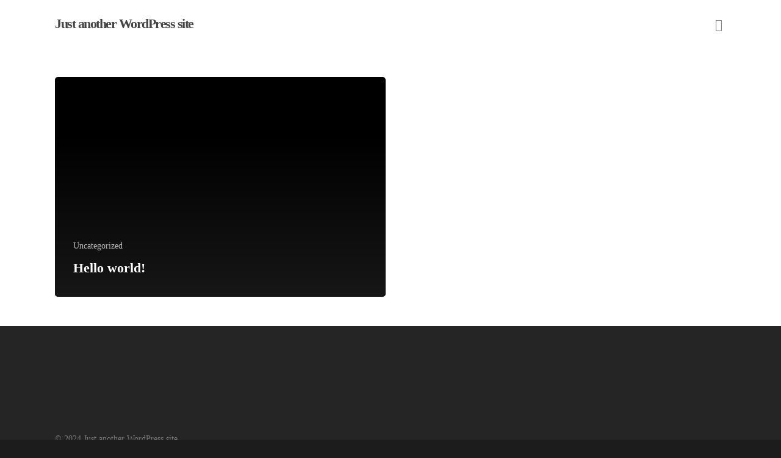

--- FILE ---
content_type: text/javascript
request_url: http://www.love-hate.com/wp-content/themes/salient/js/priority.js?ver=9.0.1
body_size: 3961
content:
jQuery(function($) {
	

	 //add specific class if on device for better tablet tracking
	 var using_mobile_browser = false;
	 if(navigator.userAgent.match(/(Android|iPod|iPhone|iPad|BlackBerry|IEMobile|Opera Mini)/)) { using_mobile_browser = true; }
	 
	 var nectarPageHeader;
	 
	 function fullscreenHeightCalc() {
		  var pageHeaderOffset = nectarPageHeader.offset().top;
	 		nectarPageHeader.css('height', ( parseInt(window.innerHeight) - parseInt(pageHeaderOffset)) +'px');
	 }
	 
	 if(using_mobile_browser && $('#page-header-bg.fullscreen-header').length > 0) {
		 
		 nectarPageHeader = $('#page-header-bg');
		 
		 fullscreenHeightCalc();
		 
		 var $windowDOMWidth = window.innerWidth, $windowDOMHeight = window.innerHeight;
		 
		 $(window).resize(function(){
			 	if( ($(window).width() != $windowDOMWidth && $(window).height != $windowDOMHeight)){
				 fullscreenHeightCalc();
				 //store the current window dimensions
				 $windowDOMWidth = window.innerWidth;
				 $windowDOMHeight = window.innerHeight;
			 }
		 });
		 
	 }
	 
	 function portfolioFullScreenSliderCalcs() {
 
 		var $bodyBorderSize = ($('.body-border-top').length > 0 && $(window).width() > 1000) ? $('.body-border-top').height(): 0;
 
 		$('.nectar_fullscreen_zoom_recent_projects').each(function(){
 			if($(this).parents('.first-section').length > 0) {
 				$(this).css('height',$(window).height() - $(this).offset().top - $bodyBorderSize);
 			} else {
 				$(this).css('height',$(window).height());
 			}
 		});
 
 	}
	
	if(using_mobile_browser && $('.nectar_fullscreen_zoom_recent_projects').length > 0) { portfolioFullScreenSliderCalcs(); }
	
	
		function centeredNavBottomBarReposition() {
			
			var $headerOuter = $('#header-outer');
			var $headerSpan9 = $('#header-outer[data-format="centered-menu-bottom-bar"] header#top .span_9');
			var $headerSpan3 = $('#header-outer[data-format="centered-menu-bottom-bar"] header#top .span_3');
			var $secondaryHeader = $('#header-secondary-outer');
			

			var $logoLinkClone = $headerSpan3.find('#logo').clone();
			if($logoLinkClone.is('[data-supplied-ml="true"]')) {
				$logoLinkClone.find('img:not(.mobile-only-logo)').remove();
			}
			//trans
			$logoLinkClone.find('img.starting-logo').remove();
			

			function centeredNavBottomBarSecondary() {
				if($('body.mobile').length > 0) {
					$('#header-outer').css('margin-top','');
				} else {
	
					// custom mobile breakpoint
					if($('#header-outer .span_9').css('display') == 'none') {
						 $('#header-outer').css('margin-top','');
					} else if($('#header-outer .span_9').css('display') != 'none' && parseInt($('#header-outer').css('top')) > 0) {
						 $('#header-outer').css('top','');
					}
					
					
				}
				
			}
			
			if($secondaryHeader.length > 0) {
				
				if($('#header-outer[data-remove-fixed="1"]').length == 0 && $('#header-outer[data-condense="true"]').length > 0) {
					setTimeout(function(){
						centeredNavBottomBarSecondary();
					},50);
				}
			
				$secondaryHeader.addClass('centered-menu-bottom-bar');


			} 
			
			if($('#header-outer[data-condense="true"]').length > 0) {
				$headerSpan9.prepend($logoLinkClone);
			} 
			

			
		}
	
		if($('#header-outer[data-format="centered-menu-bottom-bar"]').length > 0) {
			centeredNavBottomBarReposition();
		}
	
	
		//add loaded class for zoom out page header
		$('#page-header-bg[data-animate-in-effect="zoom-out"]').addClass('loaded');
	
		function sliderFontOverrides() { 
				
				var $overrideCSS = '';
	
				$('.nectar-slider-wrap').each(function(i){
	
						if($(this).find('.swiper-container[data-tho]').length > 0) {
					 
								$tho = $(this).find('.swiper-container').attr('data-tho');
								$tco = $(this).find('.swiper-container').attr('data-tco');
								$pho = $(this).find('.swiper-container').attr('data-pho');
								$pco = $(this).find('.swiper-container').attr('data-pco');
	
								//tablet
								if($tho != 'auto' || $tco != 'auto') {
										$overrideCSS += '@media only screen and (max-width: 1000px) and (min-width: 690px) {';
										if($tho != 'auto')
												$overrideCSS += '#'+$(this).attr('id')+ '.nectar-slider-wrap[data-full-width="false"] .swiper-slide .content h2, #boxed .nectar-slider-wrap#'+$(this).attr('id')+ ' .swiper-slide .content h2, body .nectar-slider-wrap#'+$(this).attr('id')+ '[data-full-width="true"] .swiper-slide .content h2, body .nectar-slider-wrap#'+$(this).attr('id')+ '[data-full-width="boxed-full-width"] .swiper-slide .content h2, body .full-width-content .vc_span12 .nectar-slider-wrap#'+$(this).attr('id')+ ' .swiper-slide .content h2 { font-size:' + $tho + 'px!important; line-height:' + (parseInt($tho) + 10) + 'px!important;  }';
										if($pho != 'auto')
												$overrideCSS += '#'+$(this).attr('id')+ '.nectar-slider-wrap[data-full-width="false"] .swiper-slide .content p, #boxed .nectar-slider-wrap#'+$(this).attr('id')+ ' .swiper-slide .content p, body .nectar-slider-wrap#'+$(this).attr('id')+ '[data-full-width="true"] .swiper-slide .content p, body .nectar-slider-wrap#'+$(this).attr('id')+ '[data-full-width="boxed-full-width"] .swiper-slide .content p, body .full-width-content .vc_span12 .nectar-slider-wrap#'+$(this).attr('id')+ ' .swiper-slide .content p { font-size:' + $tco + 'px!important; line-height:' + (parseInt($tco) + 10) + 'px!important;  }';
										$overrideCSS += '}';
							 }
			 
	
								//phone
								 if($pho != 'auto' || $pco != 'auto') {
	
									 $overrideCSS += '@media only screen and (max-width: 690px) {';
										if($pho != 'auto')
												$overrideCSS += '#'+$(this).attr('id')+ '.nectar-slider-wrap[data-full-width="false"] .swiper-slide .content h2, #boxed .nectar-slider-wrap#'+$(this).attr('id')+ ' .swiper-slide .content h2, body .nectar-slider-wrap#'+$(this).attr('id')+ '[data-full-width="true"] .swiper-slide .content h2, body .nectar-slider-wrap#'+$(this).attr('id')+ '[data-full-width="boxed-full-width"] .swiper-slide .content h2, body .full-width-content .vc_span12 .nectar-slider-wrap#'+$(this).attr('id')+ ' .swiper-slide .content h2 { font-size:' + $pho + 'px!important; line-height:' + (parseInt($pho) + 10) + 'px!important;  }';
										if($pho != 'auto')
												$overrideCSS += '#'+$(this).attr('id')+ '.nectar-slider-wrap[data-full-width="false"] .swiper-slide .content p, #boxed .nectar-slider-wrap#'+$(this).attr('id')+ ' .swiper-slide .content p,  body .nectar-slider-wrap#'+$(this).attr('id')+ '[data-full-width="true"] .swiper-slide .content p, body .nectar-slider-wrap#'+$(this).attr('id')+ '[data-full-width="boxed-full-width"] .swiper-slide .content p, body .full-width-content .vc_span12 .nectar-slider-wrap#'+$(this).attr('id')+ ' .swiper-slide .content p { font-size:' + $pco + 'px!important; line-height:' + (parseInt($pco) + 10) + 'px!important;  }';
										$overrideCSS += '}';
								}
	
						}
				});
	
				if($overrideCSS.length > 1) {
						var head = document.head || document.getElementsByTagName('head')[0];
						var style = document.createElement('style');
	
						style.type = 'text/css';
						if (style.styleSheet){
							style.styleSheet.cssText = $overrideCSS;
						} else {
							style.appendChild(document.createTextNode($overrideCSS));
						}
	
						head.appendChild(style);
						
						$('.nectar-slider-wrap .content').css('visibility','visible');
				}
		
	
		}
		sliderFontOverrides();
	
	
	
		function centeredLogoMargins() {
			if($('#header-outer[data-format="centered-logo-between-menu"]').length > 0 && $(window).width() > 1000) {
				$midnightSelector = ($('#header-outer .midnightHeader').length > 0) ? '> .midnightHeader:first-child' : '';
				var $navItemLength = $('#header-outer[data-format="centered-logo-between-menu"] '+$midnightSelector+' nav > .sf-menu > li').length;
				if($('#header-outer #social-in-menu').length > 0) { $navItemLength--; }
	
				$centerLogoWidth = ($('#header-outer .row .col.span_3 #logo img:visible').length == 0) ? parseInt($('#header-outer .row .col.span_3').width()) : parseInt($('#header-outer .row .col.span_3 img:visible').width());
	
				$extraMenuSpace = ($('#header-outer[data-lhe="animated_underline"]').length > 0) ? parseInt($('#header-outer header#top nav > ul > li:first-child > a').css('margin-right')) : parseInt($('#header-outer header#top nav > ul > li:first-child > a').css('padding-right'));
				
				if($extraMenuSpace > 30) {
					$extraMenuSpace += 45;
				} else if($extraMenuSpace > 20) {
					$extraMenuSpace += 40;
				} else {
					$extraMenuSpace += 30;
				}
	
				$('#header-outer[data-format="centered-logo-between-menu"] nav > .sf-menu > li:nth-child('+Math.floor($navItemLength/2)+')').css({'margin-right': ($centerLogoWidth+$extraMenuSpace) + 'px'}).addClass('menu-item-with-margin');
				$leftMenuWidth = 0;
				$rightMenuWidth = 0;
				$('#header-outer[data-format="centered-logo-between-menu"] '+$midnightSelector+' nav > .sf-menu > li:not(#social-in-menu)').each(function(i){
					if(i+1 <= Math.floor($navItemLength/2)) {
						$leftMenuWidth += $(this).width();
					} else {
						$rightMenuWidth += $(this).width();
					}
	
				});
	
				var $menuDiff = Math.abs($rightMenuWidth - $leftMenuWidth);
	
				if($leftMenuWidth > $rightMenuWidth) 
					$('#header-outer .row > .col.span_9').css('padding-right',$menuDiff);
				else 
					$('#header-outer .row > .col.span_9').css('padding-left',$menuDiff);
	
				$('#header-outer[data-format="centered-logo-between-menu"] nav').css('visibility','visible');
			}
		}
	
		var usingLogoImage = ($('#header-outer[data-using-logo="1"]').length > 0) ? true : false;
	
	
		//logo centered between menu
		if(!usingLogoImage) {
			centeredLogoMargins();
		}
		else if(usingLogoImage && $('#header-outer[data-format="centered-logo-between-menu"]').length > 0 && $('header#top #logo img:first-child[src]').length > 0) {
			
			//fadein img on load
			var tempLogoImg = new Image();
			tempLogoImg.src = $('header#top #logo img:first-child').attr('src');
	
				tempLogoImg.onload = function() {
					 centeredLogoMargins();
				};
			
		}
		
		
		
		
	function nectarFullWidthSections() {


	var $windowInnerWidth = window.innerWidth;
	var $scrollBar = ($('#ascrail2000').length > 0 && $windowInnerWidth > 1000) ? -13 : 0;
	var $bodyBorderWidth = ($('.body-border-right').length > 0 && $windowInnerWidth > 1000) ? parseInt($('.body-border-right').width())*2 : 0;

	if($('#boxed').length == 1){
		$justOutOfSight = ((parseInt($('.container-wrap').width()) - parseInt($('.main-content').width())) / 2) + 4;
	} else {
		
		//if the ext responsive mode is on - add the extra padding into the calcs
		var $extResponsivePadding = ($('body[data-ext-responsive="true"]').length > 0 && $windowInnerWidth >= 1000) ? 180 : 0;
		var $leftHeaderSize = ($('#header-outer[data-format="left-header"]').length > 0 && $windowInnerWidth >= 1000) ? parseInt($('#header-outer[data-format="left-header"]').width()) : 0;
		if($(window).width() - $leftHeaderSize - $bodyBorderWidth  <= parseInt($('.main-content').css('max-width'))) { 
			var $windowWidth = parseInt($('.main-content').css('max-width'));

			//no need for the scrollbar calcs with ext responsive on desktop views
			if($extResponsivePadding == 180) $windowWidth = $windowWidth - $scrollBar;

		} else { 
			var $windowWidth = $(window).width() - $leftHeaderSize - $bodyBorderWidth;
		}

		
		$contentWidth = parseInt($('.main-content').css('max-width'));

		//single post fullwidth
		if($('body.single-post[data-ext-responsive="true"]').length > 0 && $('.container-wrap.no-sidebar').length > 0 ) {
			$contentWidth = $('.post-area').width();
			$extResponsivePadding = 0;
		}
		
		$justOutOfSight = Math.ceil( (($windowWidth + $extResponsivePadding + $scrollBar - $contentWidth) / 2) )
	}


	$('.carousel-wrap[data-full-width="true"], .portfolio-items[data-col-num="elastic"]:not(.fullwidth-constrained), .full-width-content').each(function(){

	var $leftHeaderSize = ($('#header-outer[data-format="left-header"]').length > 0 && $windowInnerWidth >= 1000) ? parseInt($('#header-outer[data-format="left-header"]').width()) : 0;
	var $bodyBorderWidth = ($('.body-border-right').length > 0 && $windowInnerWidth > 1000) ? parseInt($('.body-border-right').width())*2 : 0;

	//single post fullwidth
	if($('#boxed').length == 1){

		var $mainContentWidth = ($('#nectar_fullscreen_rows').length == 0) ? parseInt($('.main-content').width()) : parseInt($(this).parents('.container').width());

		if($('body.single-post[data-ext-responsive="true"]').length > 0 && $('.container-wrap.no-sidebar').length > 0 && $(this).parents('.post-area').length > 0) {
			$contentWidth = $('.post-area').width();
			$extResponsivePadding = 0;
			$windowWidth = $(window).width() - $bodyBorderWidth;
			$justOutOfSight = Math.ceil( (($windowWidth + $extResponsivePadding + $scrollBar - $contentWidth) / 2) )
		} else {
			if($(this).parents('.page-submenu').length > 0)
				$justOutOfSight = ((parseInt($('.container-wrap').width()) - $mainContentWidth) / 2);
			else 
				$justOutOfSight = ((parseInt($('.container-wrap').width()) - $mainContentWidth) / 2) + 4;
		}
	} else {
		if($('body.single-post[data-ext-responsive="true"]').length > 0 && $('.container-wrap.no-sidebar').length > 0 && $(this).parents('.post-area').length > 0) {
			$contentWidth = $('.post-area').width();
			$extResponsivePadding = 0;
			$windowWidth = $(window).width() - $leftHeaderSize - $bodyBorderWidth;
		} else {

			var $mainContentMaxWidth = ($('#nectar_fullscreen_rows').length == 0) ? parseInt($('.main-content').css('max-width')) : parseInt($(this).parents('.container').css('max-width'));

			//when using gutter on portfolio don't add extra space for scroll bar
				if($('#boxed').length == 0 && $(this).hasClass('portfolio-items') && $(this).is('[data-gutter*="px"]') && $(this).attr('data-gutter').length > 0 && $(this).attr('data-gutter') != 'none') {
					$scrollBar = ($('#ascrail2000').length > 0 && $windowInnerWidth > 1000) ? -13 : 0;
				}

			if($(window).width() - $leftHeaderSize - $bodyBorderWidth <= $mainContentMaxWidth) { 
				$windowWidth = $mainContentMaxWidth;
				//no need for the scrollbar calcs with ext responsive on desktop views
				if($extResponsivePadding == 180) $windowWidth = $windowWidth - $scrollBar;
			}
			$contentWidth = $mainContentMaxWidth;
			$extResponsivePadding = ($('body[data-ext-responsive="true"]').length > 0 && window.innerWidth >= 1000) ? 180 : 0;
			if($leftHeaderSize > 0) $extResponsivePadding = ($('body[data-ext-responsive="true"]').length > 0 && window.innerWidth >= 1000) ? 120 : 0;
		}

		$justOutOfSight = Math.ceil( (($windowWidth + $extResponsivePadding + $scrollBar - $contentWidth) / 2) )
	}

	$extraSpace = 0;
	if( $(this).hasClass('carousel-wrap')) $extraSpace = 1;
	if( $(this).hasClass('portfolio-items')) $extraSpace = 5;

		$carouselWidth = ($('#boxed').length == 1) ? $mainContentWidth + parseInt($justOutOfSight*2) : $(window).width() - $leftHeaderSize - $bodyBorderWidth +$extraSpace  + $scrollBar ;

		//when using gutter on portfolio don't add extra space
		if($('#boxed').length == 0 && $(this).hasClass('portfolio-items') && $(this).is('[data-gutter*="px"]') && $(this).attr('data-gutter').length > 0 && $(this).attr('data-gutter') != 'none') {
			if($(window).width() > 1000)
				$carouselWidth = $(window).width() - $leftHeaderSize - $bodyBorderWidth + $scrollBar + 3
			else 
				$carouselWidth = $(window).width() - $leftHeaderSize - $bodyBorderWidth + $scrollBar 
		}

		if($(this).parent().hasClass('default-style')) { 

			var $mainContentWidth = ($('#nectar_fullscreen_rows').length == 0) ? parseInt($('.main-content').width()) : parseInt($(this).parents('.container').width());
			
			if($('#boxed').length != 0) {
				$carouselWidth = ($('#boxed').length == 1) ? $mainContentWidth + parseInt($justOutOfSight*2) : $(window).width() - $leftHeaderSize + $extraSpace + $scrollBar ;
		}
		else {
			$carouselWidth = ($('#boxed').length == 1) ? $mainContentWidth + parseInt($justOutOfSight*2) : ($(window).width() - $leftHeaderSize - $bodyBorderWidth) - (($(window).width()- $leftHeaderSize - $bodyBorderWidth)*.025) + $extraSpace + $scrollBar ;
			$windowWidth = ($(window).width() - $leftHeaderSize - $bodyBorderWidth <= $mainContentWidth) ? $mainContentWidth : ($(window).width() - $leftHeaderSize - $bodyBorderWidth) - (($(window).width()- $leftHeaderSize - $bodyBorderWidth)*.025);
			$justOutOfSight = Math.ceil( (($windowWidth + $scrollBar - $mainContentWidth) / 2) )
		}
	}

	else if($(this).parent().hasClass('spaced')) { 

		var $mainContentWidth = ($('#nectar_fullscreen_rows').length == 0) ? parseInt($('.main-content').width()) : parseInt($(this).parents('.container').width());

		if($('#boxed').length != 0) {
				$carouselWidth = ($('#boxed').length == 1) ? $mainContentWidth + parseInt($justOutOfSight*2) - ($(window).width()*.02) : $(window).width() + $extraSpace + $scrollBar ;
		} else {
			$carouselWidth = ($('#boxed').length == 1) ? $mainContentWidth + parseInt($justOutOfSight*2) : ($(window).width()- $leftHeaderSize - $bodyBorderWidth)  - Math.ceil(($(window).width()- $leftHeaderSize - $bodyBorderWidth)*.02) + $extraSpace + $scrollBar ;
			var $windowWidth2 = ($(window).width() - $leftHeaderSize - $bodyBorderWidth <= $mainContentWidth) ? $mainContentWidth : ($(window).width() - $leftHeaderSize - $bodyBorderWidth) - (($(window).width()- $leftHeaderSize - $bodyBorderWidth)*.02);
			$justOutOfSight = Math.ceil( (($windowWidth2 + $scrollBar - $mainContentWidth) / 2) +2)
		}
	}
		
		if(!$(this).parents('.span_9').length > 0 && !$(this).parent().hasClass('span_3') && $(this).parent().attr('id') != 'sidebar-inner' && $(this).parent().attr('id') != 'portfolio-extra' 
		&& !$(this).find('.carousel-wrap[data-full-width="true"]').length > 0
		&& !$(this).find('.nectar-carousel-flickity-fixed-content').length > 0
		&& !$(this).find('.portfolio-items:not(".carousel")[data-col-num="elastic"]').length > 0){

			//escape if inside woocoommerce page and not using applicable layout
			if($('.single-product').length > 0 && $(this).parents('#tab-description').length > 0 && $(this).parents('.full-width-tabs').length == 0) {
				$(this).css({
				'visibility': 'visible'
			});	
			} else {
				if($(this).hasClass('portfolio-items')) {
					$(this).css({
						'transform': 'translateX(-'+ $justOutOfSight + 'px)',
						'margin-left': 0,
						'left': 0,
						'width': $carouselWidth,
						'visibility': 'visible'
					});	
				} else {
					$(this).css({
						'left': 0,
						'margin-left': - $justOutOfSight,
						'width': $carouselWidth,
						'visibility': 'visible'
					});	
				}
			
		}
	}  else if($(this).parent().attr('id') == 'portfolio-extra' && $('#full_width_portfolio').length != 0) {
		$(this).css({
			'left': 0,
			'margin-left': - $justOutOfSight,
			'width': $carouselWidth,
			'visibility': 'visible'
		});	
	}

	else {
		$(this).css({
			'margin-left': 0,
			'width': 'auto',
			'left': '0',
			'visibility': 'visible'
		});	
	}
		
	});


}

	if($('#nectar_fullscreen_rows').length == 0) {
		nectarFullWidthSections();
	}


});
